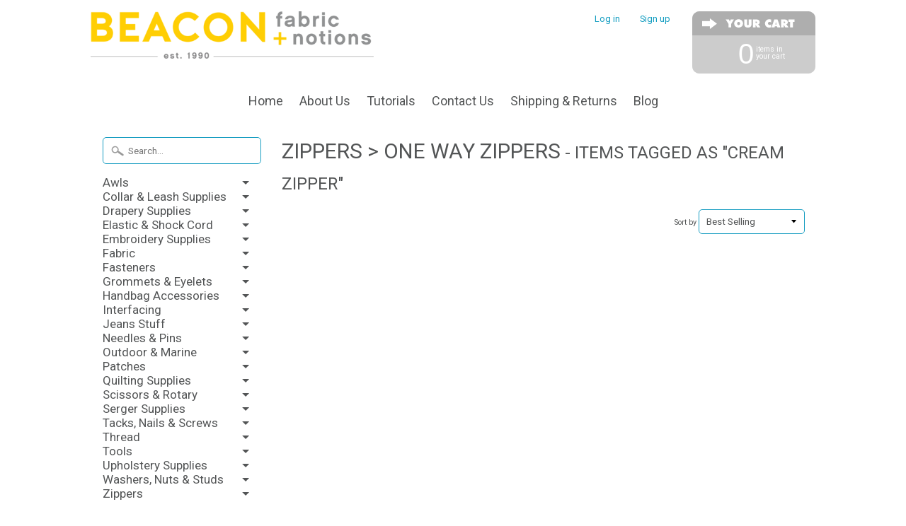

--- FILE ---
content_type: text/html; charset=utf-8
request_url: https://beaconfabric.com/collections/zippers-one-way-zippers/cream-zipper
body_size: 17046
content:
<!DOCTYPE html>
<!--[if IE 8]> <html class="no-js lt-ie9" lang="en" > <![endif]-->
<!--[if gt IE 8]><!--> <html class="no-js" lang="en" > <!--<![endif]-->
<head>
<meta name="p:domain_verify" content="c24238d4ce954b38b3fffd21160dff6f"/>


 <!-- SEO Manager 6.0.3 -->
<meta name='seomanager' content='6.0' />
<title>Zippers &gt; One Way Zippers</title>
<meta name='description' content='' /> 
<meta name="robots" content="index"> 
<meta name="robots" content="follow">
<meta name="google-site-verification" content="GRQt1Vekxx5kd6Ny0_ntDKfKhp6BhT-Ladx6OdnI5pQ" />


<!-- end: SEO Manager 6.0.3 -->


<meta name="google-site-verification" content="8yzthxkpGcelhSoDkzMFMIaD0uw7DcB9GIqIo5K-dWM" />
<meta charset="utf-8" />
<meta http-equiv="X-UA-Compatible" content="IE=edge" />  
<script>
document.documentElement.className = document.documentElement.className.replace("no-js","js");
this.top.location !== this.location && (this.top.location = this.location);
</script>  
<meta name="viewport" content="width=device-width, initial-scale=1.0">


  
  
  <link href="//fonts.googleapis.com/css?family=Roboto:400,700" rel="stylesheet" type="text/css" media="all" />


  

   
  
<link rel="shortcut icon" href="//beaconfabric.com/cdn/shop/t/7/assets/favicon.png?v=154893576989180068651491092423" />
<link rel="apple-touch-icon-precomposed" href="//beaconfabric.com/cdn/shop/t/7/assets/favicon-152.png?v=154842028736700409971491092424" />  




<link rel="canonical" href="https://beaconfabric.com/collections/zippers-one-way-zippers/cream-zipper" /> 


  <meta property="og:type" content="website">
  <meta property="og:title" content="Zippers &gt; One Way Zippers">
  
  <meta property="og:image" content="http://beaconfabric.com/cdn/shop/t/7/assets/logo.png?v=76760200375678741711491085046">
  <meta property="og:image:secure_url" content="https://beaconfabric.com/cdn/shop/t/7/assets/logo.png?v=76760200375678741711491085046">
  


  <meta property="og:url" content="https://beaconfabric.com/collections/zippers-one-way-zippers/cream-zipper">
  <meta property="og:site_name" content="Beacon Fabric &amp; Notions">







<link href="//beaconfabric.com/cdn/shop/t/7/assets/styles.scss.css?v=160868276944575591141674755354" rel="stylesheet" type="text/css" media="all" />  

<script type="text/javascript" src="//ajax.googleapis.com/ajax/libs/jquery/1.12.0/jquery.min.js"></script>

<script src="//beaconfabric.com/cdn/shop/t/7/assets/shop.js?v=39091679738656371221489818336" type="text/javascript"></script> 



<script src="//beaconfabric.com/cdn/shopifycloud/storefront/assets/themes_support/option_selection-b017cd28.js" type="text/javascript"></script>

<!--[if lt IE 9]>
<script src="//html5shim.googlecode.com/svn/trunk/html5.js"></script>
<![endif]-->  
  
<script>window.performance && window.performance.mark && window.performance.mark('shopify.content_for_header.start');</script><meta name="google-site-verification" content="GRQt1Vekxx5kd6Ny0_ntDKfKhp6BhT-Ladx6OdnI5pQ">
<meta id="shopify-digital-wallet" name="shopify-digital-wallet" content="/11618410/digital_wallets/dialog">
<meta name="shopify-checkout-api-token" content="df8c849a79e7ad8c01cdb6429d2f4c5b">
<link rel="alternate" type="application/atom+xml" title="Feed" href="/collections/zippers-one-way-zippers/cream-zipper.atom" />
<link rel="alternate" type="application/json+oembed" href="https://beaconfabric.com/collections/zippers-one-way-zippers/cream-zipper.oembed">
<script async="async" src="/checkouts/internal/preloads.js?locale=en-US"></script>
<link rel="preconnect" href="https://shop.app" crossorigin="anonymous">
<script async="async" src="https://shop.app/checkouts/internal/preloads.js?locale=en-US&shop_id=11618410" crossorigin="anonymous"></script>
<script id="apple-pay-shop-capabilities" type="application/json">{"shopId":11618410,"countryCode":"US","currencyCode":"USD","merchantCapabilities":["supports3DS"],"merchantId":"gid:\/\/shopify\/Shop\/11618410","merchantName":"Beacon Fabric \u0026 Notions","requiredBillingContactFields":["postalAddress","email"],"requiredShippingContactFields":["postalAddress","email"],"shippingType":"shipping","supportedNetworks":["visa","masterCard","amex","discover","elo","jcb"],"total":{"type":"pending","label":"Beacon Fabric \u0026 Notions","amount":"1.00"},"shopifyPaymentsEnabled":true,"supportsSubscriptions":true}</script>
<script id="shopify-features" type="application/json">{"accessToken":"df8c849a79e7ad8c01cdb6429d2f4c5b","betas":["rich-media-storefront-analytics"],"domain":"beaconfabric.com","predictiveSearch":true,"shopId":11618410,"locale":"en"}</script>
<script>var Shopify = Shopify || {};
Shopify.shop = "fizzy-pops.myshopify.com";
Shopify.locale = "en";
Shopify.currency = {"active":"USD","rate":"1.0"};
Shopify.country = "US";
Shopify.theme = {"name":"Sunrise","id":85844929,"schema_name":null,"schema_version":null,"theme_store_id":57,"role":"main"};
Shopify.theme.handle = "null";
Shopify.theme.style = {"id":null,"handle":null};
Shopify.cdnHost = "beaconfabric.com/cdn";
Shopify.routes = Shopify.routes || {};
Shopify.routes.root = "/";</script>
<script type="module">!function(o){(o.Shopify=o.Shopify||{}).modules=!0}(window);</script>
<script>!function(o){function n(){var o=[];function n(){o.push(Array.prototype.slice.apply(arguments))}return n.q=o,n}var t=o.Shopify=o.Shopify||{};t.loadFeatures=n(),t.autoloadFeatures=n()}(window);</script>
<script>
  window.ShopifyPay = window.ShopifyPay || {};
  window.ShopifyPay.apiHost = "shop.app\/pay";
  window.ShopifyPay.redirectState = null;
</script>
<script id="shop-js-analytics" type="application/json">{"pageType":"collection"}</script>
<script defer="defer" async type="module" src="//beaconfabric.com/cdn/shopifycloud/shop-js/modules/v2/client.init-shop-cart-sync_BT-GjEfc.en.esm.js"></script>
<script defer="defer" async type="module" src="//beaconfabric.com/cdn/shopifycloud/shop-js/modules/v2/chunk.common_D58fp_Oc.esm.js"></script>
<script defer="defer" async type="module" src="//beaconfabric.com/cdn/shopifycloud/shop-js/modules/v2/chunk.modal_xMitdFEc.esm.js"></script>
<script type="module">
  await import("//beaconfabric.com/cdn/shopifycloud/shop-js/modules/v2/client.init-shop-cart-sync_BT-GjEfc.en.esm.js");
await import("//beaconfabric.com/cdn/shopifycloud/shop-js/modules/v2/chunk.common_D58fp_Oc.esm.js");
await import("//beaconfabric.com/cdn/shopifycloud/shop-js/modules/v2/chunk.modal_xMitdFEc.esm.js");

  window.Shopify.SignInWithShop?.initShopCartSync?.({"fedCMEnabled":true,"windoidEnabled":true});

</script>
<script>
  window.Shopify = window.Shopify || {};
  if (!window.Shopify.featureAssets) window.Shopify.featureAssets = {};
  window.Shopify.featureAssets['shop-js'] = {"shop-cart-sync":["modules/v2/client.shop-cart-sync_DZOKe7Ll.en.esm.js","modules/v2/chunk.common_D58fp_Oc.esm.js","modules/v2/chunk.modal_xMitdFEc.esm.js"],"init-fed-cm":["modules/v2/client.init-fed-cm_B6oLuCjv.en.esm.js","modules/v2/chunk.common_D58fp_Oc.esm.js","modules/v2/chunk.modal_xMitdFEc.esm.js"],"shop-cash-offers":["modules/v2/client.shop-cash-offers_D2sdYoxE.en.esm.js","modules/v2/chunk.common_D58fp_Oc.esm.js","modules/v2/chunk.modal_xMitdFEc.esm.js"],"shop-login-button":["modules/v2/client.shop-login-button_QeVjl5Y3.en.esm.js","modules/v2/chunk.common_D58fp_Oc.esm.js","modules/v2/chunk.modal_xMitdFEc.esm.js"],"pay-button":["modules/v2/client.pay-button_DXTOsIq6.en.esm.js","modules/v2/chunk.common_D58fp_Oc.esm.js","modules/v2/chunk.modal_xMitdFEc.esm.js"],"shop-button":["modules/v2/client.shop-button_DQZHx9pm.en.esm.js","modules/v2/chunk.common_D58fp_Oc.esm.js","modules/v2/chunk.modal_xMitdFEc.esm.js"],"avatar":["modules/v2/client.avatar_BTnouDA3.en.esm.js"],"init-windoid":["modules/v2/client.init-windoid_CR1B-cfM.en.esm.js","modules/v2/chunk.common_D58fp_Oc.esm.js","modules/v2/chunk.modal_xMitdFEc.esm.js"],"init-shop-for-new-customer-accounts":["modules/v2/client.init-shop-for-new-customer-accounts_C_vY_xzh.en.esm.js","modules/v2/client.shop-login-button_QeVjl5Y3.en.esm.js","modules/v2/chunk.common_D58fp_Oc.esm.js","modules/v2/chunk.modal_xMitdFEc.esm.js"],"init-shop-email-lookup-coordinator":["modules/v2/client.init-shop-email-lookup-coordinator_BI7n9ZSv.en.esm.js","modules/v2/chunk.common_D58fp_Oc.esm.js","modules/v2/chunk.modal_xMitdFEc.esm.js"],"init-shop-cart-sync":["modules/v2/client.init-shop-cart-sync_BT-GjEfc.en.esm.js","modules/v2/chunk.common_D58fp_Oc.esm.js","modules/v2/chunk.modal_xMitdFEc.esm.js"],"shop-toast-manager":["modules/v2/client.shop-toast-manager_DiYdP3xc.en.esm.js","modules/v2/chunk.common_D58fp_Oc.esm.js","modules/v2/chunk.modal_xMitdFEc.esm.js"],"init-customer-accounts":["modules/v2/client.init-customer-accounts_D9ZNqS-Q.en.esm.js","modules/v2/client.shop-login-button_QeVjl5Y3.en.esm.js","modules/v2/chunk.common_D58fp_Oc.esm.js","modules/v2/chunk.modal_xMitdFEc.esm.js"],"init-customer-accounts-sign-up":["modules/v2/client.init-customer-accounts-sign-up_iGw4briv.en.esm.js","modules/v2/client.shop-login-button_QeVjl5Y3.en.esm.js","modules/v2/chunk.common_D58fp_Oc.esm.js","modules/v2/chunk.modal_xMitdFEc.esm.js"],"shop-follow-button":["modules/v2/client.shop-follow-button_CqMgW2wH.en.esm.js","modules/v2/chunk.common_D58fp_Oc.esm.js","modules/v2/chunk.modal_xMitdFEc.esm.js"],"checkout-modal":["modules/v2/client.checkout-modal_xHeaAweL.en.esm.js","modules/v2/chunk.common_D58fp_Oc.esm.js","modules/v2/chunk.modal_xMitdFEc.esm.js"],"shop-login":["modules/v2/client.shop-login_D91U-Q7h.en.esm.js","modules/v2/chunk.common_D58fp_Oc.esm.js","modules/v2/chunk.modal_xMitdFEc.esm.js"],"lead-capture":["modules/v2/client.lead-capture_BJmE1dJe.en.esm.js","modules/v2/chunk.common_D58fp_Oc.esm.js","modules/v2/chunk.modal_xMitdFEc.esm.js"],"payment-terms":["modules/v2/client.payment-terms_Ci9AEqFq.en.esm.js","modules/v2/chunk.common_D58fp_Oc.esm.js","modules/v2/chunk.modal_xMitdFEc.esm.js"]};
</script>
<script>(function() {
  var isLoaded = false;
  function asyncLoad() {
    if (isLoaded) return;
    isLoaded = true;
    var urls = ["https:\/\/embed.tawk.to\/widget-script\/5967e55d6edc1c10b0345e56\/default.js?shop=fizzy-pops.myshopify.com","https:\/\/cks3.amplifiedcdn.com\/ckjs.production.min.js?unique_id=fizzy-pops.myshopify.com\u0026shop=fizzy-pops.myshopify.com","https:\/\/ccjs.amplifiedcdn.com\/ccjs.umd.js?unique_id=fizzy-pops.myshopify.com\u0026shop=fizzy-pops.myshopify.com"];
    for (var i = 0; i < urls.length; i++) {
      var s = document.createElement('script');
      s.type = 'text/javascript';
      s.async = true;
      s.src = urls[i];
      var x = document.getElementsByTagName('script')[0];
      x.parentNode.insertBefore(s, x);
    }
  };
  if(window.attachEvent) {
    window.attachEvent('onload', asyncLoad);
  } else {
    window.addEventListener('load', asyncLoad, false);
  }
})();</script>
<script id="__st">var __st={"a":11618410,"offset":-25200,"reqid":"5e8518f6-7aeb-4e0b-8cae-7f8fa48aa012-1769284594","pageurl":"beaconfabric.com\/collections\/zippers-one-way-zippers\/cream-zipper","u":"c2588e1e9c7f","p":"collection","rtyp":"collection","rid":419162061};</script>
<script>window.ShopifyPaypalV4VisibilityTracking = true;</script>
<script id="captcha-bootstrap">!function(){'use strict';const t='contact',e='account',n='new_comment',o=[[t,t],['blogs',n],['comments',n],[t,'customer']],c=[[e,'customer_login'],[e,'guest_login'],[e,'recover_customer_password'],[e,'create_customer']],r=t=>t.map((([t,e])=>`form[action*='/${t}']:not([data-nocaptcha='true']) input[name='form_type'][value='${e}']`)).join(','),a=t=>()=>t?[...document.querySelectorAll(t)].map((t=>t.form)):[];function s(){const t=[...o],e=r(t);return a(e)}const i='password',u='form_key',d=['recaptcha-v3-token','g-recaptcha-response','h-captcha-response',i],f=()=>{try{return window.sessionStorage}catch{return}},m='__shopify_v',_=t=>t.elements[u];function p(t,e,n=!1){try{const o=window.sessionStorage,c=JSON.parse(o.getItem(e)),{data:r}=function(t){const{data:e,action:n}=t;return t[m]||n?{data:e,action:n}:{data:t,action:n}}(c);for(const[e,n]of Object.entries(r))t.elements[e]&&(t.elements[e].value=n);n&&o.removeItem(e)}catch(o){console.error('form repopulation failed',{error:o})}}const l='form_type',E='cptcha';function T(t){t.dataset[E]=!0}const w=window,h=w.document,L='Shopify',v='ce_forms',y='captcha';let A=!1;((t,e)=>{const n=(g='f06e6c50-85a8-45c8-87d0-21a2b65856fe',I='https://cdn.shopify.com/shopifycloud/storefront-forms-hcaptcha/ce_storefront_forms_captcha_hcaptcha.v1.5.2.iife.js',D={infoText:'Protected by hCaptcha',privacyText:'Privacy',termsText:'Terms'},(t,e,n)=>{const o=w[L][v],c=o.bindForm;if(c)return c(t,g,e,D).then(n);var r;o.q.push([[t,g,e,D],n]),r=I,A||(h.body.append(Object.assign(h.createElement('script'),{id:'captcha-provider',async:!0,src:r})),A=!0)});var g,I,D;w[L]=w[L]||{},w[L][v]=w[L][v]||{},w[L][v].q=[],w[L][y]=w[L][y]||{},w[L][y].protect=function(t,e){n(t,void 0,e),T(t)},Object.freeze(w[L][y]),function(t,e,n,w,h,L){const[v,y,A,g]=function(t,e,n){const i=e?o:[],u=t?c:[],d=[...i,...u],f=r(d),m=r(i),_=r(d.filter((([t,e])=>n.includes(e))));return[a(f),a(m),a(_),s()]}(w,h,L),I=t=>{const e=t.target;return e instanceof HTMLFormElement?e:e&&e.form},D=t=>v().includes(t);t.addEventListener('submit',(t=>{const e=I(t);if(!e)return;const n=D(e)&&!e.dataset.hcaptchaBound&&!e.dataset.recaptchaBound,o=_(e),c=g().includes(e)&&(!o||!o.value);(n||c)&&t.preventDefault(),c&&!n&&(function(t){try{if(!f())return;!function(t){const e=f();if(!e)return;const n=_(t);if(!n)return;const o=n.value;o&&e.removeItem(o)}(t);const e=Array.from(Array(32),(()=>Math.random().toString(36)[2])).join('');!function(t,e){_(t)||t.append(Object.assign(document.createElement('input'),{type:'hidden',name:u})),t.elements[u].value=e}(t,e),function(t,e){const n=f();if(!n)return;const o=[...t.querySelectorAll(`input[type='${i}']`)].map((({name:t})=>t)),c=[...d,...o],r={};for(const[a,s]of new FormData(t).entries())c.includes(a)||(r[a]=s);n.setItem(e,JSON.stringify({[m]:1,action:t.action,data:r}))}(t,e)}catch(e){console.error('failed to persist form',e)}}(e),e.submit())}));const S=(t,e)=>{t&&!t.dataset[E]&&(n(t,e.some((e=>e===t))),T(t))};for(const o of['focusin','change'])t.addEventListener(o,(t=>{const e=I(t);D(e)&&S(e,y())}));const B=e.get('form_key'),M=e.get(l),P=B&&M;t.addEventListener('DOMContentLoaded',(()=>{const t=y();if(P)for(const e of t)e.elements[l].value===M&&p(e,B);[...new Set([...A(),...v().filter((t=>'true'===t.dataset.shopifyCaptcha))])].forEach((e=>S(e,t)))}))}(h,new URLSearchParams(w.location.search),n,t,e,['guest_login'])})(!0,!0)}();</script>
<script integrity="sha256-4kQ18oKyAcykRKYeNunJcIwy7WH5gtpwJnB7kiuLZ1E=" data-source-attribution="shopify.loadfeatures" defer="defer" src="//beaconfabric.com/cdn/shopifycloud/storefront/assets/storefront/load_feature-a0a9edcb.js" crossorigin="anonymous"></script>
<script crossorigin="anonymous" defer="defer" src="//beaconfabric.com/cdn/shopifycloud/storefront/assets/shopify_pay/storefront-65b4c6d7.js?v=20250812"></script>
<script data-source-attribution="shopify.dynamic_checkout.dynamic.init">var Shopify=Shopify||{};Shopify.PaymentButton=Shopify.PaymentButton||{isStorefrontPortableWallets:!0,init:function(){window.Shopify.PaymentButton.init=function(){};var t=document.createElement("script");t.src="https://beaconfabric.com/cdn/shopifycloud/portable-wallets/latest/portable-wallets.en.js",t.type="module",document.head.appendChild(t)}};
</script>
<script data-source-attribution="shopify.dynamic_checkout.buyer_consent">
  function portableWalletsHideBuyerConsent(e){var t=document.getElementById("shopify-buyer-consent"),n=document.getElementById("shopify-subscription-policy-button");t&&n&&(t.classList.add("hidden"),t.setAttribute("aria-hidden","true"),n.removeEventListener("click",e))}function portableWalletsShowBuyerConsent(e){var t=document.getElementById("shopify-buyer-consent"),n=document.getElementById("shopify-subscription-policy-button");t&&n&&(t.classList.remove("hidden"),t.removeAttribute("aria-hidden"),n.addEventListener("click",e))}window.Shopify?.PaymentButton&&(window.Shopify.PaymentButton.hideBuyerConsent=portableWalletsHideBuyerConsent,window.Shopify.PaymentButton.showBuyerConsent=portableWalletsShowBuyerConsent);
</script>
<script data-source-attribution="shopify.dynamic_checkout.cart.bootstrap">document.addEventListener("DOMContentLoaded",(function(){function t(){return document.querySelector("shopify-accelerated-checkout-cart, shopify-accelerated-checkout")}if(t())Shopify.PaymentButton.init();else{new MutationObserver((function(e,n){t()&&(Shopify.PaymentButton.init(),n.disconnect())})).observe(document.body,{childList:!0,subtree:!0})}}));
</script>
<link id="shopify-accelerated-checkout-styles" rel="stylesheet" media="screen" href="https://beaconfabric.com/cdn/shopifycloud/portable-wallets/latest/accelerated-checkout-backwards-compat.css" crossorigin="anonymous">
<style id="shopify-accelerated-checkout-cart">
        #shopify-buyer-consent {
  margin-top: 1em;
  display: inline-block;
  width: 100%;
}

#shopify-buyer-consent.hidden {
  display: none;
}

#shopify-subscription-policy-button {
  background: none;
  border: none;
  padding: 0;
  text-decoration: underline;
  font-size: inherit;
  cursor: pointer;
}

#shopify-subscription-policy-button::before {
  box-shadow: none;
}

      </style>

<script>window.performance && window.performance.mark && window.performance.mark('shopify.content_for_header.end');</script>
  
  <script>
                    var baconMenu = { force_load_jquery: 
                      false}; 
                    baconMenu.menus = [{"handle":"adhesives-10222","sort_order_type":"manual","options":{"max_collections":99999,"max_products":99999,"link_color":"#333","offset":0,"mobile_width":500,"border_color":"#ccc","highlight_color":"#333","background_color":"white","font_size":"1em","animation":"slide","z_index":300,"disable_at_width":0,"layout":"left-to-right","mobile_text_align":"left","padding":30,"vertical_align":"middle","trigger_event":"hover","hover_delay":200,"image_size":80,"show_more_sub_items":true,"more_sub_items_wording":"All","spacing":"normal","image_quality":"large","split_columns":0,"float_columns":false,"sub_item_padding":"normal","top_level_columns":"auto","horizontal_offset":0},"sub_items":{"max_children":0,"items":[]}},{"handle":"tools--9535","sort_order_type":"manual","options":{"max_collections":99999,"max_products":99999,"link_color":"#333","offset":0,"mobile_width":500,"border_color":"#ccc","highlight_color":"#333","background_color":"white","font_size":"1em","animation":"slide","z_index":300,"disable_at_width":0,"layout":"left-to-right","mobile_text_align":"left","padding":30,"vertical_align":"middle","trigger_event":"hover","hover_delay":200,"image_size":80,"show_more_sub_items":true,"more_sub_items_wording":"All","spacing":"normal","image_quality":"large","split_columns":0,"float_columns":false,"sub_item_padding":"normal","top_level_columns":"auto","horizontal_offset":0},"sub_items":{"max_children":0,"items":[]}},{"handle":"upholstery-supplies-8504","sort_order_type":"manual","options":{"max_collections":99999,"max_products":99999,"link_color":"#333","offset":0,"mobile_width":500,"border_color":"#ccc","highlight_color":"#333","background_color":"white","font_size":"1em","animation":"slide","z_index":300,"disable_at_width":0,"layout":"left-to-right","mobile_text_align":"left","padding":30,"vertical_align":"middle","trigger_event":"hover","hover_delay":200,"image_size":80,"show_more_sub_items":true,"more_sub_items_wording":"All","spacing":"normal","image_quality":"large","split_columns":0,"float_columns":false,"sub_item_padding":"normal","top_level_columns":"auto","horizontal_offset":0},"sub_items":{"max_children":0,"items":[]}},{"handle":"drapery-supplies-8503","sort_order_type":"manual","options":{"max_collections":99999,"max_products":99999,"link_color":"#333","offset":0,"mobile_width":500,"border_color":"#ccc","highlight_color":"#333","background_color":"white","font_size":"1em","animation":"slide","z_index":300,"disable_at_width":0,"layout":"left-to-right","mobile_text_align":"left","padding":30,"vertical_align":"middle","trigger_event":"hover","hover_delay":200,"image_size":80,"show_more_sub_items":true,"more_sub_items_wording":"All","spacing":"normal","image_quality":"large","split_columns":0,"float_columns":false,"sub_item_padding":"normal","top_level_columns":"auto","horizontal_offset":0},"sub_items":{"max_children":0,"items":[]}},{"handle":"notions-8121","sort_order_type":"manual","options":{"max_collections":99999,"max_products":99999,"link_color":"#333","offset":0,"mobile_width":1800,"border_color":"#ccc","highlight_color":"#333","background_color":"white","font_size":"1em","animation":"slide","z_index":300,"disable_at_width":0,"layout":"left-to-right","mobile_text_align":"left","padding":30,"vertical_align":"middle","trigger_event":"hover","hover_delay":200,"image_size":80,"show_more_sub_items":false,"more_sub_items_wording":"All","spacing":"normal","image_quality":"large","split_columns":0,"float_columns":false,"sub_item_padding":"normal","top_level_columns":"auto","horizontal_offset":0},"sub_items":{"max_children":0,"items":[]}},{"handle":"thread-8120","sort_order_type":"manual","options":{"max_collections":99999,"max_products":99999,"link_color":"#333","offset":0,"mobile_width":1800,"border_color":"#ccc","highlight_color":"#333","background_color":"white","font_size":"1em","animation":"slide","z_index":300,"disable_at_width":0,"layout":"left-to-right","mobile_text_align":"left","padding":30,"vertical_align":"middle","trigger_event":"hover","hover_delay":200,"image_size":80,"show_more_sub_items":false,"more_sub_items_wording":"All","spacing":"normal","image_quality":"large","split_columns":0,"float_columns":false,"sub_item_padding":"normal","top_level_columns":"auto","horizontal_offset":0},"sub_items":{"max_children":0,"items":[]}},{"handle":"zippers-8119","sort_order_type":"manual","options":{"max_collections":99999,"max_products":99999,"link_color":"#333","offset":0,"mobile_width":1800,"border_color":"#ccc","highlight_color":"#333","background_color":"white","font_size":"1em","animation":"slide","z_index":300,"disable_at_width":0,"layout":"left-to-right","mobile_text_align":"left","padding":30,"vertical_align":"middle","trigger_event":"hover","hover_delay":200,"image_size":80,"show_more_sub_items":false,"more_sub_items_wording":"All","spacing":"normal","image_quality":"large","split_columns":0,"float_columns":false,"sub_item_padding":"normal","top_level_columns":"auto","horizontal_offset":0},"sub_items":{"max_children":0,"items":[]}},{"handle":"home-6147","sort_order_type":"manual","options":{"max_collections":99999,"max_products":99999,"link_color":"#333","offset":0,"mobile_width":1800,"border_color":"#ccc","highlight_color":"#333","background_color":"white","font_size":"1em","animation":"slide","z_index":300,"disable_at_width":0,"layout":"left-to-right","mobile_text_align":"left","padding":30,"vertical_align":"middle","trigger_event":"hover","hover_delay":200,"image_size":80,"show_more_sub_items":false,"more_sub_items_wording":"All","spacing":"normal","image_quality":"large","split_columns":0,"float_columns":false,"sub_item_padding":"normal","top_level_columns":"auto","horizontal_offset":0},"sub_items":{"max_children":0,"items":[]}},{"handle":"fabrics-6212","sort_order_type":"manual","options":{"max_collections":99999,"max_products":99999,"link_color":"#333","offset":0,"mobile_width":1800,"border_color":"#ccc","highlight_color":"#333","background_color":"white","font_size":"1em","animation":"slide","z_index":300,"disable_at_width":0,"layout":"left-to-right","mobile_text_align":"left","padding":30,"vertical_align":"middle","trigger_event":"hover","hover_delay":200,"image_size":80,"show_more_sub_items":false,"more_sub_items_wording":"All","spacing":"normal","image_quality":"large","split_columns":0,"float_columns":false,"sub_item_padding":"normal","top_level_columns":"auto","horizontal_offset":0},"sub_items":{"max_children":0,"items":[]}},{"handle":"buttons-6927","sort_order_type":"manual","options":{"max_collections":99999,"max_products":99999,"link_color":"#333","offset":0,"mobile_width":1800,"border_color":"#ccc","highlight_color":"#333","background_color":"white","font_size":"1em","animation":"slide","z_index":300,"disable_at_width":0,"layout":"left-to-right","mobile_text_align":"left","padding":30,"vertical_align":"middle","trigger_event":"hover","hover_delay":200,"image_size":80,"show_more_sub_items":false,"more_sub_items_wording":"All","spacing":"normal","image_quality":"large","split_columns":0,"float_columns":false,"sub_item_padding":"normal","top_level_columns":"auto","horizontal_offset":0},"sub_items":{"max_children":0,"items":[]}},{"handle":"books-6928","sort_order_type":"manual","options":{"max_collections":99999,"max_products":99999,"link_color":"#333","offset":0,"mobile_width":1800,"border_color":"#ccc","highlight_color":"#333","background_color":"white","font_size":"1em","animation":"slide","z_index":300,"disable_at_width":0,"layout":"left-to-right","mobile_text_align":"left","padding":30,"vertical_align":"middle","trigger_event":"hover","hover_delay":200,"image_size":80,"show_more_sub_items":false,"more_sub_items_wording":"All","spacing":"normal","image_quality":"large","split_columns":0,"float_columns":false,"sub_item_padding":"normal","top_level_columns":"auto","horizontal_offset":0},"sub_items":{"max_children":0,"items":[]}}];
                    </script><script src='//baconmenu.herokuapp.com/assets/bacon-50a6a9f4c7fa14a6669b58ab3cb4732d.js' async></script><link rel='stylesheet' href='//baconmenu.herokuapp.com/assets/menu/bacon-b495f3775e0624d16d1379bd41638956.css'><style>#bacon-highway.bacon-menu.bacon-highway-menu {

}

#bacon-highway.bacon-menu.bacon-highway-menu.bacon-mobile {
  display: block !important;
}

#bacon-highway.bacon-menu.bacon-highway-menu.bacon-mobile .bacon-highway-mobile.active {
  background: #d3c35d !important;
  text-transform: uppercase !important;
  font-weight: normal;
}

#bacon-highway.bacon-menu.bacon-highway-menu.bacon-mobile .bacon-highway-mobile:hover {
  background: #709899 !important;
}

#side-menu a.newfont {
  background: none !important;
  margin: 0; 
  padding: 0 !important; 
  line-height: 1.2; 
  border-radius: 0 !important;
  cursor: pointer;
  background-color: 0 !important; 
  background-image: -webkit-gradient(linear, left top, left bottom, from(#709899), to(#709899)); 
  background-image: none !important;
}</style>
  

























<!-- BeginConsistentCartAddon -->  <script>    Shopify.customer_logged_in = false ;  Shopify.customer_email = "" ;  Shopify.log_uuids = true;    </script>  <!-- EndConsistentCartAddon -->
<link href="https://monorail-edge.shopifysvc.com" rel="dns-prefetch">
<script>(function(){if ("sendBeacon" in navigator && "performance" in window) {try {var session_token_from_headers = performance.getEntriesByType('navigation')[0].serverTiming.find(x => x.name == '_s').description;} catch {var session_token_from_headers = undefined;}var session_cookie_matches = document.cookie.match(/_shopify_s=([^;]*)/);var session_token_from_cookie = session_cookie_matches && session_cookie_matches.length === 2 ? session_cookie_matches[1] : "";var session_token = session_token_from_headers || session_token_from_cookie || "";function handle_abandonment_event(e) {var entries = performance.getEntries().filter(function(entry) {return /monorail-edge.shopifysvc.com/.test(entry.name);});if (!window.abandonment_tracked && entries.length === 0) {window.abandonment_tracked = true;var currentMs = Date.now();var navigation_start = performance.timing.navigationStart;var payload = {shop_id: 11618410,url: window.location.href,navigation_start,duration: currentMs - navigation_start,session_token,page_type: "collection"};window.navigator.sendBeacon("https://monorail-edge.shopifysvc.com/v1/produce", JSON.stringify({schema_id: "online_store_buyer_site_abandonment/1.1",payload: payload,metadata: {event_created_at_ms: currentMs,event_sent_at_ms: currentMs}}));}}window.addEventListener('pagehide', handle_abandonment_event);}}());</script>
<script id="web-pixels-manager-setup">(function e(e,d,r,n,o){if(void 0===o&&(o={}),!Boolean(null===(a=null===(i=window.Shopify)||void 0===i?void 0:i.analytics)||void 0===a?void 0:a.replayQueue)){var i,a;window.Shopify=window.Shopify||{};var t=window.Shopify;t.analytics=t.analytics||{};var s=t.analytics;s.replayQueue=[],s.publish=function(e,d,r){return s.replayQueue.push([e,d,r]),!0};try{self.performance.mark("wpm:start")}catch(e){}var l=function(){var e={modern:/Edge?\/(1{2}[4-9]|1[2-9]\d|[2-9]\d{2}|\d{4,})\.\d+(\.\d+|)|Firefox\/(1{2}[4-9]|1[2-9]\d|[2-9]\d{2}|\d{4,})\.\d+(\.\d+|)|Chrom(ium|e)\/(9{2}|\d{3,})\.\d+(\.\d+|)|(Maci|X1{2}).+ Version\/(15\.\d+|(1[6-9]|[2-9]\d|\d{3,})\.\d+)([,.]\d+|)( \(\w+\)|)( Mobile\/\w+|) Safari\/|Chrome.+OPR\/(9{2}|\d{3,})\.\d+\.\d+|(CPU[ +]OS|iPhone[ +]OS|CPU[ +]iPhone|CPU IPhone OS|CPU iPad OS)[ +]+(15[._]\d+|(1[6-9]|[2-9]\d|\d{3,})[._]\d+)([._]\d+|)|Android:?[ /-](13[3-9]|1[4-9]\d|[2-9]\d{2}|\d{4,})(\.\d+|)(\.\d+|)|Android.+Firefox\/(13[5-9]|1[4-9]\d|[2-9]\d{2}|\d{4,})\.\d+(\.\d+|)|Android.+Chrom(ium|e)\/(13[3-9]|1[4-9]\d|[2-9]\d{2}|\d{4,})\.\d+(\.\d+|)|SamsungBrowser\/([2-9]\d|\d{3,})\.\d+/,legacy:/Edge?\/(1[6-9]|[2-9]\d|\d{3,})\.\d+(\.\d+|)|Firefox\/(5[4-9]|[6-9]\d|\d{3,})\.\d+(\.\d+|)|Chrom(ium|e)\/(5[1-9]|[6-9]\d|\d{3,})\.\d+(\.\d+|)([\d.]+$|.*Safari\/(?![\d.]+ Edge\/[\d.]+$))|(Maci|X1{2}).+ Version\/(10\.\d+|(1[1-9]|[2-9]\d|\d{3,})\.\d+)([,.]\d+|)( \(\w+\)|)( Mobile\/\w+|) Safari\/|Chrome.+OPR\/(3[89]|[4-9]\d|\d{3,})\.\d+\.\d+|(CPU[ +]OS|iPhone[ +]OS|CPU[ +]iPhone|CPU IPhone OS|CPU iPad OS)[ +]+(10[._]\d+|(1[1-9]|[2-9]\d|\d{3,})[._]\d+)([._]\d+|)|Android:?[ /-](13[3-9]|1[4-9]\d|[2-9]\d{2}|\d{4,})(\.\d+|)(\.\d+|)|Mobile Safari.+OPR\/([89]\d|\d{3,})\.\d+\.\d+|Android.+Firefox\/(13[5-9]|1[4-9]\d|[2-9]\d{2}|\d{4,})\.\d+(\.\d+|)|Android.+Chrom(ium|e)\/(13[3-9]|1[4-9]\d|[2-9]\d{2}|\d{4,})\.\d+(\.\d+|)|Android.+(UC? ?Browser|UCWEB|U3)[ /]?(15\.([5-9]|\d{2,})|(1[6-9]|[2-9]\d|\d{3,})\.\d+)\.\d+|SamsungBrowser\/(5\.\d+|([6-9]|\d{2,})\.\d+)|Android.+MQ{2}Browser\/(14(\.(9|\d{2,})|)|(1[5-9]|[2-9]\d|\d{3,})(\.\d+|))(\.\d+|)|K[Aa][Ii]OS\/(3\.\d+|([4-9]|\d{2,})\.\d+)(\.\d+|)/},d=e.modern,r=e.legacy,n=navigator.userAgent;return n.match(d)?"modern":n.match(r)?"legacy":"unknown"}(),u="modern"===l?"modern":"legacy",c=(null!=n?n:{modern:"",legacy:""})[u],f=function(e){return[e.baseUrl,"/wpm","/b",e.hashVersion,"modern"===e.buildTarget?"m":"l",".js"].join("")}({baseUrl:d,hashVersion:r,buildTarget:u}),m=function(e){var d=e.version,r=e.bundleTarget,n=e.surface,o=e.pageUrl,i=e.monorailEndpoint;return{emit:function(e){var a=e.status,t=e.errorMsg,s=(new Date).getTime(),l=JSON.stringify({metadata:{event_sent_at_ms:s},events:[{schema_id:"web_pixels_manager_load/3.1",payload:{version:d,bundle_target:r,page_url:o,status:a,surface:n,error_msg:t},metadata:{event_created_at_ms:s}}]});if(!i)return console&&console.warn&&console.warn("[Web Pixels Manager] No Monorail endpoint provided, skipping logging."),!1;try{return self.navigator.sendBeacon.bind(self.navigator)(i,l)}catch(e){}var u=new XMLHttpRequest;try{return u.open("POST",i,!0),u.setRequestHeader("Content-Type","text/plain"),u.send(l),!0}catch(e){return console&&console.warn&&console.warn("[Web Pixels Manager] Got an unhandled error while logging to Monorail."),!1}}}}({version:r,bundleTarget:l,surface:e.surface,pageUrl:self.location.href,monorailEndpoint:e.monorailEndpoint});try{o.browserTarget=l,function(e){var d=e.src,r=e.async,n=void 0===r||r,o=e.onload,i=e.onerror,a=e.sri,t=e.scriptDataAttributes,s=void 0===t?{}:t,l=document.createElement("script"),u=document.querySelector("head"),c=document.querySelector("body");if(l.async=n,l.src=d,a&&(l.integrity=a,l.crossOrigin="anonymous"),s)for(var f in s)if(Object.prototype.hasOwnProperty.call(s,f))try{l.dataset[f]=s[f]}catch(e){}if(o&&l.addEventListener("load",o),i&&l.addEventListener("error",i),u)u.appendChild(l);else{if(!c)throw new Error("Did not find a head or body element to append the script");c.appendChild(l)}}({src:f,async:!0,onload:function(){if(!function(){var e,d;return Boolean(null===(d=null===(e=window.Shopify)||void 0===e?void 0:e.analytics)||void 0===d?void 0:d.initialized)}()){var d=window.webPixelsManager.init(e)||void 0;if(d){var r=window.Shopify.analytics;r.replayQueue.forEach((function(e){var r=e[0],n=e[1],o=e[2];d.publishCustomEvent(r,n,o)})),r.replayQueue=[],r.publish=d.publishCustomEvent,r.visitor=d.visitor,r.initialized=!0}}},onerror:function(){return m.emit({status:"failed",errorMsg:"".concat(f," has failed to load")})},sri:function(e){var d=/^sha384-[A-Za-z0-9+/=]+$/;return"string"==typeof e&&d.test(e)}(c)?c:"",scriptDataAttributes:o}),m.emit({status:"loading"})}catch(e){m.emit({status:"failed",errorMsg:(null==e?void 0:e.message)||"Unknown error"})}}})({shopId: 11618410,storefrontBaseUrl: "https://beaconfabric.com",extensionsBaseUrl: "https://extensions.shopifycdn.com/cdn/shopifycloud/web-pixels-manager",monorailEndpoint: "https://monorail-edge.shopifysvc.com/unstable/produce_batch",surface: "storefront-renderer",enabledBetaFlags: ["2dca8a86"],webPixelsConfigList: [{"id":"899547425","configuration":"{\"config\":\"{\\\"pixel_id\\\":\\\"GT-NC6VJFL\\\",\\\"target_country\\\":\\\"US\\\",\\\"gtag_events\\\":[{\\\"type\\\":\\\"purchase\\\",\\\"action_label\\\":\\\"MC-72FX5KQMV4\\\"},{\\\"type\\\":\\\"page_view\\\",\\\"action_label\\\":\\\"MC-72FX5KQMV4\\\"},{\\\"type\\\":\\\"view_item\\\",\\\"action_label\\\":\\\"MC-72FX5KQMV4\\\"}],\\\"enable_monitoring_mode\\\":false}\"}","eventPayloadVersion":"v1","runtimeContext":"OPEN","scriptVersion":"b2a88bafab3e21179ed38636efcd8a93","type":"APP","apiClientId":1780363,"privacyPurposes":[],"dataSharingAdjustments":{"protectedCustomerApprovalScopes":["read_customer_address","read_customer_email","read_customer_name","read_customer_personal_data","read_customer_phone"]}},{"id":"141361441","eventPayloadVersion":"v1","runtimeContext":"LAX","scriptVersion":"1","type":"CUSTOM","privacyPurposes":["ANALYTICS"],"name":"Google Analytics tag (migrated)"},{"id":"shopify-app-pixel","configuration":"{}","eventPayloadVersion":"v1","runtimeContext":"STRICT","scriptVersion":"0450","apiClientId":"shopify-pixel","type":"APP","privacyPurposes":["ANALYTICS","MARKETING"]},{"id":"shopify-custom-pixel","eventPayloadVersion":"v1","runtimeContext":"LAX","scriptVersion":"0450","apiClientId":"shopify-pixel","type":"CUSTOM","privacyPurposes":["ANALYTICS","MARKETING"]}],isMerchantRequest: false,initData: {"shop":{"name":"Beacon Fabric \u0026 Notions","paymentSettings":{"currencyCode":"USD"},"myshopifyDomain":"fizzy-pops.myshopify.com","countryCode":"US","storefrontUrl":"https:\/\/beaconfabric.com"},"customer":null,"cart":null,"checkout":null,"productVariants":[],"purchasingCompany":null},},"https://beaconfabric.com/cdn","fcfee988w5aeb613cpc8e4bc33m6693e112",{"modern":"","legacy":""},{"shopId":"11618410","storefrontBaseUrl":"https:\/\/beaconfabric.com","extensionBaseUrl":"https:\/\/extensions.shopifycdn.com\/cdn\/shopifycloud\/web-pixels-manager","surface":"storefront-renderer","enabledBetaFlags":"[\"2dca8a86\"]","isMerchantRequest":"false","hashVersion":"fcfee988w5aeb613cpc8e4bc33m6693e112","publish":"custom","events":"[[\"page_viewed\",{}],[\"collection_viewed\",{\"collection\":{\"id\":\"419162061\",\"title\":\"Zippers \u003e One Way Zippers\",\"productVariants\":[]}}]]"});</script><script>
  window.ShopifyAnalytics = window.ShopifyAnalytics || {};
  window.ShopifyAnalytics.meta = window.ShopifyAnalytics.meta || {};
  window.ShopifyAnalytics.meta.currency = 'USD';
  var meta = {"products":[],"page":{"pageType":"collection","resourceType":"collection","resourceId":419162061,"requestId":"5e8518f6-7aeb-4e0b-8cae-7f8fa48aa012-1769284594"}};
  for (var attr in meta) {
    window.ShopifyAnalytics.meta[attr] = meta[attr];
  }
</script>
<script class="analytics">
  (function () {
    var customDocumentWrite = function(content) {
      var jquery = null;

      if (window.jQuery) {
        jquery = window.jQuery;
      } else if (window.Checkout && window.Checkout.$) {
        jquery = window.Checkout.$;
      }

      if (jquery) {
        jquery('body').append(content);
      }
    };

    var hasLoggedConversion = function(token) {
      if (token) {
        return document.cookie.indexOf('loggedConversion=' + token) !== -1;
      }
      return false;
    }

    var setCookieIfConversion = function(token) {
      if (token) {
        var twoMonthsFromNow = new Date(Date.now());
        twoMonthsFromNow.setMonth(twoMonthsFromNow.getMonth() + 2);

        document.cookie = 'loggedConversion=' + token + '; expires=' + twoMonthsFromNow;
      }
    }

    var trekkie = window.ShopifyAnalytics.lib = window.trekkie = window.trekkie || [];
    if (trekkie.integrations) {
      return;
    }
    trekkie.methods = [
      'identify',
      'page',
      'ready',
      'track',
      'trackForm',
      'trackLink'
    ];
    trekkie.factory = function(method) {
      return function() {
        var args = Array.prototype.slice.call(arguments);
        args.unshift(method);
        trekkie.push(args);
        return trekkie;
      };
    };
    for (var i = 0; i < trekkie.methods.length; i++) {
      var key = trekkie.methods[i];
      trekkie[key] = trekkie.factory(key);
    }
    trekkie.load = function(config) {
      trekkie.config = config || {};
      trekkie.config.initialDocumentCookie = document.cookie;
      var first = document.getElementsByTagName('script')[0];
      var script = document.createElement('script');
      script.type = 'text/javascript';
      script.onerror = function(e) {
        var scriptFallback = document.createElement('script');
        scriptFallback.type = 'text/javascript';
        scriptFallback.onerror = function(error) {
                var Monorail = {
      produce: function produce(monorailDomain, schemaId, payload) {
        var currentMs = new Date().getTime();
        var event = {
          schema_id: schemaId,
          payload: payload,
          metadata: {
            event_created_at_ms: currentMs,
            event_sent_at_ms: currentMs
          }
        };
        return Monorail.sendRequest("https://" + monorailDomain + "/v1/produce", JSON.stringify(event));
      },
      sendRequest: function sendRequest(endpointUrl, payload) {
        // Try the sendBeacon API
        if (window && window.navigator && typeof window.navigator.sendBeacon === 'function' && typeof window.Blob === 'function' && !Monorail.isIos12()) {
          var blobData = new window.Blob([payload], {
            type: 'text/plain'
          });

          if (window.navigator.sendBeacon(endpointUrl, blobData)) {
            return true;
          } // sendBeacon was not successful

        } // XHR beacon

        var xhr = new XMLHttpRequest();

        try {
          xhr.open('POST', endpointUrl);
          xhr.setRequestHeader('Content-Type', 'text/plain');
          xhr.send(payload);
        } catch (e) {
          console.log(e);
        }

        return false;
      },
      isIos12: function isIos12() {
        return window.navigator.userAgent.lastIndexOf('iPhone; CPU iPhone OS 12_') !== -1 || window.navigator.userAgent.lastIndexOf('iPad; CPU OS 12_') !== -1;
      }
    };
    Monorail.produce('monorail-edge.shopifysvc.com',
      'trekkie_storefront_load_errors/1.1',
      {shop_id: 11618410,
      theme_id: 85844929,
      app_name: "storefront",
      context_url: window.location.href,
      source_url: "//beaconfabric.com/cdn/s/trekkie.storefront.8d95595f799fbf7e1d32231b9a28fd43b70c67d3.min.js"});

        };
        scriptFallback.async = true;
        scriptFallback.src = '//beaconfabric.com/cdn/s/trekkie.storefront.8d95595f799fbf7e1d32231b9a28fd43b70c67d3.min.js';
        first.parentNode.insertBefore(scriptFallback, first);
      };
      script.async = true;
      script.src = '//beaconfabric.com/cdn/s/trekkie.storefront.8d95595f799fbf7e1d32231b9a28fd43b70c67d3.min.js';
      first.parentNode.insertBefore(script, first);
    };
    trekkie.load(
      {"Trekkie":{"appName":"storefront","development":false,"defaultAttributes":{"shopId":11618410,"isMerchantRequest":null,"themeId":85844929,"themeCityHash":"7010449570760433932","contentLanguage":"en","currency":"USD","eventMetadataId":"cbe998c3-15e3-495a-971a-db7da9a44286"},"isServerSideCookieWritingEnabled":true,"monorailRegion":"shop_domain","enabledBetaFlags":["65f19447"]},"Session Attribution":{},"S2S":{"facebookCapiEnabled":false,"source":"trekkie-storefront-renderer","apiClientId":580111}}
    );

    var loaded = false;
    trekkie.ready(function() {
      if (loaded) return;
      loaded = true;

      window.ShopifyAnalytics.lib = window.trekkie;

      var originalDocumentWrite = document.write;
      document.write = customDocumentWrite;
      try { window.ShopifyAnalytics.merchantGoogleAnalytics.call(this); } catch(error) {};
      document.write = originalDocumentWrite;

      window.ShopifyAnalytics.lib.page(null,{"pageType":"collection","resourceType":"collection","resourceId":419162061,"requestId":"5e8518f6-7aeb-4e0b-8cae-7f8fa48aa012-1769284594","shopifyEmitted":true});

      var match = window.location.pathname.match(/checkouts\/(.+)\/(thank_you|post_purchase)/)
      var token = match? match[1]: undefined;
      if (!hasLoggedConversion(token)) {
        setCookieIfConversion(token);
        window.ShopifyAnalytics.lib.track("Viewed Product Category",{"currency":"USD","category":"Collection: zippers-one-way-zippers","collectionName":"zippers-one-way-zippers","collectionId":419162061,"nonInteraction":true},undefined,undefined,{"shopifyEmitted":true});
      }
    });


        var eventsListenerScript = document.createElement('script');
        eventsListenerScript.async = true;
        eventsListenerScript.src = "//beaconfabric.com/cdn/shopifycloud/storefront/assets/shop_events_listener-3da45d37.js";
        document.getElementsByTagName('head')[0].appendChild(eventsListenerScript);

})();</script>
  <script>
  if (!window.ga || (window.ga && typeof window.ga !== 'function')) {
    window.ga = function ga() {
      (window.ga.q = window.ga.q || []).push(arguments);
      if (window.Shopify && window.Shopify.analytics && typeof window.Shopify.analytics.publish === 'function') {
        window.Shopify.analytics.publish("ga_stub_called", {}, {sendTo: "google_osp_migration"});
      }
      console.error("Shopify's Google Analytics stub called with:", Array.from(arguments), "\nSee https://help.shopify.com/manual/promoting-marketing/pixels/pixel-migration#google for more information.");
    };
    if (window.Shopify && window.Shopify.analytics && typeof window.Shopify.analytics.publish === 'function') {
      window.Shopify.analytics.publish("ga_stub_initialized", {}, {sendTo: "google_osp_migration"});
    }
  }
</script>
<script
  defer
  src="https://beaconfabric.com/cdn/shopifycloud/perf-kit/shopify-perf-kit-3.0.4.min.js"
  data-application="storefront-renderer"
  data-shop-id="11618410"
  data-render-region="gcp-us-east1"
  data-page-type="collection"
  data-theme-instance-id="85844929"
  data-theme-name=""
  data-theme-version=""
  data-monorail-region="shop_domain"
  data-resource-timing-sampling-rate="10"
  data-shs="true"
  data-shs-beacon="true"
  data-shs-export-with-fetch="true"
  data-shs-logs-sample-rate="1"
  data-shs-beacon-endpoint="https://beaconfabric.com/api/collect"
></script>
</head>
<meta name="google-site-verification" content="GRQt1Vekxx5kd6Ny0_ntDKfKhp6BhT-Ladx6OdnI5pQ" /><!DOCTYPE html>
<!--[if IE 8]> <html class="no-js lt-ie9" lang="en" > <![endif]-->
<!--[if gt IE 8]><!--> <html class="no-js" lang="en" > <!--<![endif]-->
<body id="collection" data-curr-format="$ {{amount}}" data-shop-currency="USD">
   <div id="site-wrap">
      <header id="header" class="clearfix">	
         <div class="row clearfix">
            <div class="logo">
                  
                <a class="newfont" href="/" title="Beacon Fabric &amp; Notions">
                  
                     <img src="//beaconfabric.com/cdn/shop/t/7/assets/logo.png?v=76760200375678741711491085046" alt="Beacon Fabric &amp; Notions" />
                  
                </a>
                               
            </div>
            
           
           
            
            <div class="login-top hide-mobile">
                     
                          <a href="/account/login">Log in</a> | <a href="/account/register">Sign up</a>
                                 
            </div>
                       

            <div class="cart-info hide-mobile">
               <a href="/cart"><em>0</em> <span>items in your cart</span></a>
            </div>
         </div>

         
<nav class="top-menu hide-mobile clearfix" role="navigation">
  <ul>
   
      
      
         <li>
            <a class="" href="/">Home</a>
         </li>
      
   
      
      
         <li>
            <a class="" href="/pages/about-us">About Us</a>
         </li>
      
   
      
      
         <li>
            <a class="" href="/blogs/beacon-blog">Tutorials</a>
         </li>
      
   
      
      
         <li>
            <a class="" href="/pages/contact-us">Contact Us</a>
         </li>
      
   
      
      
         <li>
            <a class="" href="/pages/shipping-returns">Shipping &amp; Returns</a>
         </li>
      
   
      
      
         <li>
            <a class="" href="/blogs/news">Blog</a>
         </li>
      
   
  </ul>
</nav>


         <nav class="off-canvas-navigation show-mobile newfont">
            <a href="#menu" class="menu-button">Menu</a>			
            
               <a href="/account" class="">Account</a>			
            
            <a href="/cart" class="">Cart</a>			
         </nav> 
      </header>

   <div id="content">
      <section role="complementary" id="sidebar">
   <nav role="navigation" id="menu">
      <form method="get" action="/search" class="search-form">
			<fieldset>
			<input type="text" placeholder="Search..." name="q" id="search-input">
			<button type="submit" class="button">Search</button>
			</fieldset>
		</form>          
      
      
      <ul id="side-menu">
        

         
	

      
      
         <li class="has-sub level-1">
           <a class="newfont top-link" href="/">Awls</a>
            <ul class="animated">
            
               
               
                  <li>
                     <a class="" href="/collections/awls-awl-bobbins">Awl Bobbins</a>
                  </li>
               
            
               
               
                  <li>
                     <a class="" href="/collections/awls-awl-needles">Awl Needles</a>
                  </li>
               
            
               
               
                  <li>
                     <a class="" href="/collections/awls-sewing-awls">Sewing Awls</a>
                  </li>
               
                    
            </ul>
         </li>
      
   
      
      
         <li class="has-sub level-1">
           <a class="newfont top-link" href="/">Collar &amp; Leash Supplies</a>
            <ul class="animated">
            
               
               
                  <li>
                     <a class="" href="/collections/collar-leash-supplies-buckles">Buckles</a>
                  </li>
               
            
               
               
                  <li>
                     <a class="" href="/collections/collar-leash-supplies-rings">Rings</a>
                  </li>
               
            
               
               
                  <li>
                     <a class="" href="/collections/collar-leash-supplies-slides">Slides</a>
                  </li>
               
            
               
               
                  <li>
                     <a class="" href="/collections/collar-leash-supplies-snap-hooks">Snap Hooks</a>
                  </li>
               
                    
            </ul>
         </li>
      
   
      
      
         <li class="has-sub level-1">
           <a class="newfont top-link" href="/">Drapery Supplies</a>
            <ul class="animated">
            
               
               
                  <li>
                     <a class="" href="/collections/drapery-supplies-boat-rv-drapes-curtains">Boat/RV Drapes &amp; Curtains</a>
                  </li>
               
            
               
               
                  <li>
                     <a class="" href="/collections/drapery-supplies-brackets-cleats-pulleys-rings-weights">Brackets, Cleats, Pulleys, Rings &amp; Weights</a>
                  </li>
               
            
               
               
                  <li>
                     <a class="" href="/collections/drapery-supplies-condensers">Condensers</a>
                  </li>
               
            
               
               
                  <li>
                     <a class="" href="/collections/drapery-supplies-drapery-systems">Drapery Systems</a>
                  </li>
               
            
               
               
                  <li class="has-sub level-2">
                     <a class="top-link" href="/collections/drapery-supplies-grommets-eyelets">Grommets &amp; Eyelets</a>
                     <ul>
                     
                        <li>
                           <a href="/collections/grommets-eyelets-eyelets" title="">Eyelets</a>
                        </li>
                     
                        <li>
                           <a href="/collections/grommets-eyelets-grommet-tape" title="">Grommet Tape</a>
                        </li>
                     
                        <li>
                           <a href="/collections/grommets-eyelets-grommet-tool-kits" title="">Grommet Tool Kits</a>
                        </li>
                     
                        <li>
                           <a href="/collections/grommets-eyelets-metal-grommets" title="">Metal Grommets</a>
                        </li>
                     
                        <li>
                           <a href="/collections/grommets-eyelets-plastic-grommets" title="">Plastic Grommets</a>
                        </li>
                     
                     </ul>
                  </li>
               
            
               
               
                  <li>
                     <a class="" href="/collections/drapery-supplies-header-tape">Header Tape</a>
                  </li>
               
            
               
               
                  <li>
                     <a class="" href="/collections/drapery-supplies-lift-cord-accessories">Lift Cords &amp; Accessories</a>
                  </li>
               
            
               
               
                  <li>
                     <a class="" href="/collections/drapery-supplies-pleating-tape-hooks">Pleating Tape/Hooks</a>
                  </li>
               
            
               
               
                  <li>
                     <a class="" href="/collections/drapery-supplies-shirring-pencil-pleat-smocking-tape">Shirring, Pencil Pleat &amp; Smocking Tape</a>
                  </li>
               
            
               
               
                  <li>
                     <a class="" href="/collections/drapery-supplies-vertical-blind-notions">Vertical Blind Notions</a>
                  </li>
               
                    
            </ul>
         </li>
      
   
      
      
         <li class="has-sub level-1">
           <a class="newfont top-link" href="/">Elastic &amp; Shock Cord</a>
            <ul class="animated">
            
               
               
                  <li>
                     <a class="" href="/collections/elastic-shock-cord-elastic-tools">Elastic Tools</a>
                  </li>
               
            
               
               
                  <li>
                     <a class="" href="/collections/elastic-shock-cord-shock-cord">Shock Cord</a>
                  </li>
               
                    
            </ul>
         </li>
      
   
      
      
         <li class="has-sub level-1">
           <a class="newfont top-link" href="/">Embroidery Supplies </a>
            <ul class="animated">
            
               
               
                  <li>
                     <a class="" href="/collections/thread-poly-sheen">Poly Sheen® </a>
                  </li>
               
                    
            </ul>
         </li>
      
   
      
      
         <li class="has-sub level-1">
           <a class="newfont top-link" href="/">Fabric</a>
            <ul class="animated">
            
               
               
                  <li>
                     <a class="" href="/collections/fabric-flag-banner-cloth">Flag &amp; Banner Cloth</a>
                  </li>
               
            
               
               
                  <li>
                     <a class="" href="/collections/fabric-flag-banner-cloth-flag-clips">Flag Clips</a>
                  </li>
               
            
               
               
                  <li>
                     <a class="" href="/collections/fabric-oxford">Oxford</a>
                  </li>
               
            
               
               
                  <li>
                     <a class="" href="/collections/fabric-pack-cloth">Pack Cloth</a>
                  </li>
               
            
               
               
                  <li>
                     <a class="" href="/collections/fabric-ripstop-nylon">Ripstop Nylon</a>
                  </li>
               
            
               
               
                  <li>
                     <a class="" href="/collections/fabric-team-jacket">Team Jacket</a>
                  </li>
               
                    
            </ul>
         </li>
      
   
      
      
         <li class="has-sub level-1">
           <a class="newfont top-link" href="/">Fasteners</a>
            <ul class="animated">
            
               
               
                  <li>
                     <a class="" href="/collections/fasteners-buckles">Buckles</a>
                  </li>
               
            
               
               
                  <li>
                     <a class="" href="/collections/fasteners-buttons">Buttons</a>
                  </li>
               
            
               
               
                  <li>
                     <a class="" href="/collections/fasteners-clips">Clips</a>
                  </li>
               
            
               
               
                  <li>
                     <a class="" href="/collections/fasteners-hook-eyes">Hook &amp; Eyes</a>
                  </li>
               
            
               
               
                  <li>
                     <a class="" href="/collections/fasteners-rings">Rings</a>
                  </li>
               
            
               
               
                  <li>
                     <a class="" href="/collections/fasteners-snaps">Snaps</a>
                  </li>
               
            
               
               
                  <li>
                     <a class="" href="/collections/fasteners-staples">Staples</a>
                  </li>
               
                    
            </ul>
         </li>
      
   
      
      
         <li class="has-sub level-1">
           <a class="newfont top-link" href="/">Grommets &amp; Eyelets</a>
            <ul class="animated">
            
               
               
                  <li>
                     <a class="" href="/collections/grommets-eyelets-eyelets">Eyelets</a>
                  </li>
               
            
               
               
                  <li>
                     <a class="" href="/collections/grommets-eyelets-grommet-tape">Grommet Tape</a>
                  </li>
               
            
               
               
                  <li>
                     <a class="" href="/collections/grommets-eyelets-grommet-tool-kits">Grommet Tool Kits</a>
                  </li>
               
            
               
               
                  <li>
                     <a class="" href="/collections/grommets-eyelets-metal-grommets">Metal Grommets</a>
                  </li>
               
            
               
               
                  <li>
                     <a class="" href="/collections/grommets-eyelets-plastic-grommets">Plastic Grommets</a>
                  </li>
               
                    
            </ul>
         </li>
      
   
      
      
         <li class="has-sub level-1">
           <a class="newfont top-link" href="/">Handbag Accessories</a>
            <ul class="animated">
            
               
               
                  <li>
                     <a class="" href="/collections/handbag-accessories-magnetic-closures">Magnetic Closures</a>
                  </li>
               
            
               
               
                  <li>
                     <a class="" href="/collections/handbag-accessories-o-rings">O Rings</a>
                  </li>
               
            
               
               
                  <li>
                     <a class="" href="/collections/handbag-accessories-snaps">Snaps</a>
                  </li>
               
                    
            </ul>
         </li>
      
   
      
      
         <li class="has-sub level-1">
           <a class="newfont top-link" href="/">Interfacing</a>
            <ul class="animated">
            
               
               
                  <li>
                     <a class="" href="/collections/interfacing-stitch-witchery">Stitch Witchery</a>
                  </li>
               
                    
            </ul>
         </li>
      
   
      
      
         <li class="has-sub level-1">
           <a class="newfont top-link" href="/">Jeans Stuff</a>
            <ul class="animated">
            
               
               
                  <li>
                     <a class="" href="/collections/jeans-stuff-jeans-needles">Jeans Needles</a>
                  </li>
               
            
               
               
                  <li>
                     <a class="" href="/collections/jeans-stuff-jeans-rivets-tools">Jeans Rivets &amp; Tools</a>
                  </li>
               
            
               
               
                  <li>
                     <a class="" href="/collections/jeans-stuff-jeans-zippers">Jeans Zippers</a>
                  </li>
               
                    
            </ul>
         </li>
      
   
      
      
         <li class="has-sub level-1">
           <a class="newfont top-link" href="/">Needles &amp; Pins</a>
            <ul class="animated">
            
               
               
                  <li>
                     <a class="" href="/collections/needles-pins-awl-bodkin-needles">Awl &amp; Bodkin Needles</a>
                  </li>
               
            
               
               
                  <li>
                     <a class="" href="/collections/needles-pins-handsewing-needles">Handsewing Needles</a>
                  </li>
               
            
               
               
                  <li>
                     <a class="" href="/collections/needles-pins-pins">Pins</a>
                  </li>
               
                    
            </ul>
         </li>
      
   
      
      
         <li class="has-sub level-1">
           <a class="newfont top-link" href="/">Outdoor &amp; Marine</a>
            <ul class="animated">
            
               
               
                  <li class="has-sub level-2">
                     <a class="top-link" href="/collections/outdoor-marine-thread">Fabric</a>
                     <ul>
                     
                        <li>
                           <a href="/collections/fabric-flag-banner-cloth" title="">Flag & Banner Cloth</a>
                        </li>
                     
                        <li>
                           <a href="/collections/fabric-flag-banner-cloth-flag-clips" title="">Flag Clips</a>
                        </li>
                     
                        <li>
                           <a href="/collections/fabric-oxford" title="">Oxford</a>
                        </li>
                     
                        <li>
                           <a href="/collections/fabric-pack-cloth" title="">Pack Cloth</a>
                        </li>
                     
                        <li>
                           <a href="/collections/fabric-ripstop-nylon" title="">Ripstop Nylon</a>
                        </li>
                     
                        <li>
                           <a href="/collections/fabric-team-jacket" title="">Team Jacket</a>
                        </li>
                     
                     </ul>
                  </li>
               
            
               
               
                  <li>
                     <a class="" href="/collections/outdoor-marine-marine-upholstery-supplies">Marine Upholstery Supplies</a>
                  </li>
               
            
               
               
                  <li>
                     <a class="" href="/collections/outdoor-marine-misc">Misc.</a>
                  </li>
               
            
               
               
                  <li>
                     <a class="" href="/collections/outdoor-marine-rv-curtain-boat-supplies">RV Curtain &amp; Boat Supplies</a>
                  </li>
               
            
               
               
                  <li class="has-sub level-2">
                     <a class="top-link" href="/collections/outdoor-marine-thread">Thread</a>
                     <ul>
                     
                        <li>
                           <a href="/collections/thread-nylon-thread" title="">Nylon Thread</a>
                        </li>
                     
                        <li>
                           <a href="/collections/thread-polyester-thread" title="">Polyester Thread</a>
                        </li>
                     
                        <li>
                           <a href="/collections/thread-poly-sheen" title="">Poly Sheen</a>
                        </li>
                     
                        <li>
                           <a href="/collections/thread-serger-thread" title="">Serger Thread</a>
                        </li>
                     
                        <li>
                           <a href="/collections/thread-sewing-thread" title="">Sewing Thread</a>
                        </li>
                     
                     </ul>
                  </li>
               
                    
            </ul>
         </li>
      
   
      
      
         <li class="has-sub level-1">
           <a class="newfont top-link" href="/">Patches</a>
            <ul class="animated">
            
               
               
                  <li>
                     <a class="" href="/collections/patches-blank-patches">Blank Patches</a>
                  </li>
               
                    
            </ul>
         </li>
      
   
      
      
         <li class="has-sub level-1">
           <a class="newfont top-link" href="/">Quilting Supplies</a>
            <ul class="animated">
            
               
               
                  <li>
                     <a class="" href="/collections/quilting-supplies-adhesives">Adhesives</a>
                  </li>
               
            
               
               
                  <li>
                     <a class="" href="/collections/quilting-supplies-bias-makers">Bias Makers</a>
                  </li>
               
            
               
               
                  <li>
                     <a class="" href="/collections/quilting-supplies-fabric-markers-pencils">Fabric Markers &amp; Pencils</a>
                  </li>
               
            
               
               
                  <li>
                     <a class="" href="/collections/quilting-supplies-pins-needles">Pins &amp; Needles</a>
                  </li>
               
            
               
               
                  <li>
                     <a class="" href="/collections/quilting-supplies-quilting-notions">Quilting Notions</a>
                  </li>
               
            
               
               
                  <li>
                     <a class="" href="/collections/quilting-supplies-rotary-mats-cutters">Rotary Mats &amp; Cutters</a>
                  </li>
               
            
               
               
                  <li>
                     <a class="" href="/collections/quilting-supplies-rulers-measuring-tapes">Rulers &amp; Measuring Tapes</a>
                  </li>
               
            
               
               
                  <li>
                     <a class="" href="/collections/quilting-supplies-thimbles-1">Thimbles</a>
                  </li>
               
                    
            </ul>
         </li>
      
   
      
      
         <li class="has-sub level-1">
           <a class="newfont top-link" href="/">Scissors &amp; Rotary</a>
            <ul class="animated">
            
               
               
                  <li>
                     <a class="" href="/collections/scissors-rotary-rotary-cutters-mats">Rotary Cutters &amp; Mats</a>
                  </li>
               
                    
            </ul>
         </li>
      
   
      
      
         <li class="has-sub level-1">
           <a class="newfont top-link" href="/">Serger Supplies</a>
            <ul class="animated">
            
               
               
                  <li>
                     <a class="" href="/collections/serger-supplies-serger-notions">Serger Notions</a>
                  </li>
               
            
               
               
                  <li>
                     <a class="" href="/collections/serger-supplies-thread">Serger Thread</a>
                  </li>
               
                    
            </ul>
         </li>
      
   
      
      
         <li class="has-sub level-1">
           <a class="newfont top-link" href="/">Tacks, Nails &amp; Screws</a>
            <ul class="animated">
            
               
               
                  <li>
                     <a class="" href="/collections/tacks-nails-screws-nails-tacks">Nails &amp; Tacks</a>
                  </li>
               
            
               
               
                  <li>
                     <a class="" href="/collections/tacks-nails-screws-screws">Screws</a>
                  </li>
               
                    
            </ul>
         </li>
      
   
      
      
         <li class="has-sub level-1">
           <a class="newfont top-link" href="/">Thread</a>
            <ul class="animated">
            
               
               
                  <li>
                     <a class="" href="/collections/thread-nylon-thread">Nylon Thread</a>
                  </li>
               
            
               
               
                  <li>
                     <a class="" href="/collections/thread-polyester-thread">Polyester Thread</a>
                  </li>
               
            
               
               
                  <li>
                     <a class="" href="/collections/thread-poly-sheen">Poly Sheen</a>
                  </li>
               
            
               
               
                  <li>
                     <a class="" href="/collections/thread-serger-thread">Serger Thread</a>
                  </li>
               
            
               
               
                  <li>
                     <a class="" href="/collections/thread-sewing-thread">Sewing Thread</a>
                  </li>
               
                    
            </ul>
         </li>
      
   
      
      
         <li class="has-sub level-1">
           <a class="newfont top-link" href="/">Tools</a>
            <ul class="animated">
            
               
               
                  <li>
                     <a class="" href="/collections/tools-drapery">Drapery</a>
                  </li>
               
            
               
               
                  <li>
                     <a class="" href="/collections/tools-pliers">Pliers</a>
                  </li>
               
            
               
               
                  <li>
                     <a class="" href="/collections/tools-screwdrivers">Screwdrivers</a>
                  </li>
               
            
               
               
                  <li>
                     <a class="" href="/collections/tools-sewing-quilting">Sewing &amp; Quilting</a>
                  </li>
               
            
               
               
                  <li>
                     <a class="" href="/collections/tools-upholstery">Upholstery</a>
                  </li>
               
                    
            </ul>
         </li>
      
   
      
      
         <li class="has-sub level-1">
           <a class="newfont top-link" href="/">Upholstery Supplies</a>
            <ul class="animated">
            
               
               
                  <li>
                     <a class="" href="/collections/upholstery-supplies-clips">Clips</a>
                  </li>
               
            
               
               
                  <li>
                     <a class="" href="/collections/upholstery-supplies-supplies">Misc</a>
                  </li>
               
            
               
               
                  <li class="has-sub level-2">
                     <a class="top-link" href="/collections/upholstery-supplies-needles-pins-1">Needles &amp; Pins</a>
                     <ul>
                     
                        <li>
                           <a href="/collections/needles-pins-awl-bodkin-needles" title="">Awl & Bodkin Needles</a>
                        </li>
                     
                        <li>
                           <a href="/collections/needles-pins-handsewing-needles" title="">Handsewing Needles</a>
                        </li>
                     
                        <li>
                           <a href="/collections/needles-pins-pins" title="">Pins</a>
                        </li>
                     
                     </ul>
                  </li>
               
            
               
               
                  <li class="has-sub level-2">
                     <a class="top-link" href="/collections/upholstery-supplies-tacks-nails-screws">Tacks, Nails &amp; Screws</a>
                     <ul>
                     
                        <li>
                           <a href="/collections/tacks-nails-screws-nails-tacks" title="">Nails & Tacks</a>
                        </li>
                     
                        <li>
                           <a href="/collections/tacks-nails-screws-screws" title="">Screws</a>
                        </li>
                     
                     </ul>
                  </li>
               
            
               
               
                  <li>
                     <a class="" href="/collections/upholstery-supplies-welting-1">Welting</a>
                  </li>
               
                    
            </ul>
         </li>
      
   
      
      
         <li class="has-sub level-1">
           <a class="newfont top-link" href="/">Washers, Nuts &amp; Studs</a>
            <ul class="animated">
            
               
               
                  <li>
                     <a class="" href="/collections/washers-nuts-studs-nuts">Nuts</a>
                  </li>
               
            
               
               
                  <li>
                     <a class="" href="/collections/washers-nuts-studs-studs">Studs</a>
                  </li>
               
            
               
               
                  <li>
                     <a class="" href="/collections/washers-nuts-studs-washers">Washers</a>
                  </li>
               
                    
            </ul>
         </li>
      
   
      
      
         <li class="has-sub level-1">
           <a class="newfont top-link" href="/">Zippers</a>
            <ul class="animated">
            
               
               
                  <li>
                     <a class="" href="/collections/zippers-dress-zippers">Dress Zippers</a>
                  </li>
               
            
               
               
                  <li>
                     <a class="" href="/collections/zippers-extra-long-zippers">Extra Long Zippers</a>
                  </li>
               
            
               
               
                  <li>
                     <a class="" href="/collections/zippers-heavy-duty-zippers">Heavy Duty Zippers</a>
                  </li>
               
            
               
               
                  <li>
                     <a class="" href="/collections/zippers-invisible-zippers">Invisible Zippers</a>
                  </li>
               
            
               
               
                  <li>
                     <a class="" href="/collections/zippers-jeans-zippers">Jeans Zippers</a>
                  </li>
               
            
               
               
                  <li>
                     <a class="" href="/collections/zippers-metal-zippers">Metal Zippers</a>
                  </li>
               
            
               
               
                  <li>
                     <a class="" href="/collections/zippers-nylon-zippers-1">Nylon Zippers</a>
                  </li>
               
            
               
               
                  <li>
                     <a class="" href="/collections/zippers-one-way-zippers">One Way Zippers</a>
                  </li>
               
            
               
               
                  <li>
                     <a class="" href="/collections/zippers-open-top">Open Top</a>
                  </li>
               
            
               
               
                  <li>
                     <a class="" href="/collections/zippers-pant-zippers">Pant Zippers</a>
                  </li>
               
            
               
               
                  <li>
                     <a class="" href="/collections/zippers-reversible-zippers">Reversible Zippers</a>
                  </li>
               
            
               
               
                  <li>
                     <a class="" href="/collections/zippers-separating-zippers">Separating Zippers</a>
                  </li>
               
            
               
               
                  <li>
                     <a class="" href="/collections/zippers-two-way-zippers">Two Way Zippers</a>
                  </li>
               
            
               
               
                  <li>
                     <a class="" href="/collections/zippers-zippers-by-the-roll">Zippers by the Roll</a>
                  </li>
               
            
               
               
                  <li>
                     <a class="" href="/collections/zippers-zipper-notions">Zipper Notions</a>
                  </li>
               
            
               
               
                  <li>
                     <a class="" href="/collections/zippers-zipper-slides">Zipper Slides</a>
                  </li>
               
            
               
               
                  <li>
                     <a class="" href="/collections/zippers-zipper-stops">Zipper Stops</a>
                  </li>
               
                    
            </ul>
         </li>
      
   





   <div class="hide show-mobile">
   
      
      
         <li>
            <a class="newfont" href="/">Home</a>
         </li>
      
   
      
      
         <li>
            <a class="newfont" href="/pages/about-us">About Us</a>
         </li>
      
   
      
      
         <li>
            <a class="newfont" href="/blogs/beacon-blog">Tutorials</a>
         </li>
      
   
      
      
         <li>
            <a class="newfont" href="/pages/contact-us">Contact Us</a>
         </li>
      
   
      
      
         <li>
            <a class="newfont" href="/pages/shipping-returns">Shipping &amp; Returns</a>
         </li>
      
   
      
      
         <li>
            <a class="newfont" href="/blogs/news">Blog</a>
         </li>
      
   
   </div>
 









          

         
                  
         
         
         </ul>         
            
	</nav>
   
   
   <aside class="social-links">
      <h3>Stay in touch</h3>
      
      <a href="https://www.facebook.com/Beacon-Fabric-Notions-231043903581719/" title="Facebook"><img src="//beaconfabric.com/cdn/shop/t/7/assets/icon-facebook.png?v=45489283400407693301455124778" alt="Facebook" /></a>          
      <a href="https://www.pinterest.com/beaconfabric/" title="Pinterest"><img src="//beaconfabric.com/cdn/shop/t/7/assets/icon-pinterest.png?v=80757410977697932111455124778" alt="Pinterest" /></a>                              
      
                  
                
          
                  
      <a href="https://instagram.com/beaconfabric" title="Instagram"><img src="//beaconfabric.com/cdn/shop/t/7/assets/icon-instagram.png?v=20053240546488737121455124778" alt="Instagram" /></a>              
                 
                       
        
   </aside>
   



   
      <aside class="subscribe-form">
         <h3>Newsletter</h3>
         <form class="newsletter" action="" method="post">
            
               <p>Sign up to our newsletter for the latest news and special offers.</p>
            
            <fieldset>
            <input type="email" placeholder="type your email..." class="required email input-text" name="EMAIL">
            <button type="submit" class="button">Subscribe</button>
            </fieldset>
         </form>     
      </aside>   
      

   
   
   
   <aside class="top-sellers">
      <h3>Popular products</h3>
      <ul>
            
      </ul>
   </aside>
   
   
</section>         
      <section role="main" id="main"> 
         
         
         






<div class="collection-wrap clearfix">

   <h1 class="page-title">Zippers &gt; One Way Zippers<small> - Items tagged as "Cream zipper"</small></h1>

   

  
  
     
      <div class="sort-and-filter show-sort">
         <nav class="coll-tags show-tags clearfix">
            
<div class="sort-selector">
  <label for="sort-by">Sort by</label> 
  <select class="sort-by" id="sort-by">
    <option value="">Featured</option>
    <option value="price-ascending">Price, low to high</option>
    <option value="price-descending">Price, high to low</option>
    <option value="title-ascending">Alphabetically, A-Z</option>
    <option value="title-descending">Alphabetically, Z-A</option>
    <option value="created-ascending">Oldest to Newest</option>
    <option value="created-descending">Newest to Oldest</option>
    <option value="best-selling">Best Selling</option>
  </select>
</div>
<script>
Shopify.queryParams = {};
if (location.search.length) {
  for (var aKeyValue, i = 0, aCouples = location.search.substr(1).split('&'); i < aCouples.length; i++) {
    aKeyValue = aCouples[i].split('=');
    if (aKeyValue.length > 1) {
      Shopify.queryParams[decodeURIComponent(aKeyValue[0])] = decodeURIComponent(aKeyValue[1]);
    }
  }
}
jQuery('#sort-by')
  .val('best-selling')
  .bind('change', function() {
    Shopify.queryParams.sort_by = jQuery(this).val();
    location.search = jQuery.param(Shopify.queryParams).replace(/\+/g, '%20');
  });
</script>
     
            
         </nav>  

            
      </div>
     
  
  
   <div class="collection-main">   
      <ul class="block-grid collection-th columns4">  
         
      </ul>

      
   </div>

</div>



	
		</section>
   </div>
   
</div><!-- site-wrap -->




<footer role="contentinfo" id="footer" class="">
   <div class="inner">
      


            <p class="payment-icons">
                
                    <img src="//beaconfabric.com/cdn/shopifycloud/storefront/assets/payment_icons/american_express-1efdc6a3.svg" alt="american express" />
                
                    <img src="//beaconfabric.com/cdn/shopifycloud/storefront/assets/payment_icons/apple_pay-1721ebad.svg" alt="apple pay" />
                
                    <img src="//beaconfabric.com/cdn/shopifycloud/storefront/assets/payment_icons/diners_club-678e3046.svg" alt="diners club" />
                
                    <img src="//beaconfabric.com/cdn/shopifycloud/storefront/assets/payment_icons/discover-59880595.svg" alt="discover" />
                
                    <img src="//beaconfabric.com/cdn/shopifycloud/storefront/assets/payment_icons/master-54b5a7ce.svg" alt="master" />
                
                    <img src="//beaconfabric.com/cdn/shopifycloud/storefront/assets/payment_icons/shopify_pay-925ab76d.svg" alt="shopify pay" />
                
                    <img src="//beaconfabric.com/cdn/shopifycloud/storefront/assets/payment_icons/visa-65d650f7.svg" alt="visa" />
                
            </p>

      <ul class="footer-nav">
         
			   <li><a href="/pages/privacy-policy" title="">Privacy Policy</a></li>
			      
      </ul>
      <div class="credits clearfix">
         <p class="copyright">Copyright &copy; 2026 <a href="/" title="">Beacon Fabric &amp; Notions</a>. All Rights Reserved.</p>
        
        
            <p class="subtext"><a href="http://www.rawsterne.co.uk" title="Shopify theme by Rawsterne" target="_blank">Site by Rawsterne</a></p>
                     
         <p class="subtext"><a target="_blank" rel="nofollow" href="https://www.shopify.com?utm_campaign=poweredby&amp;utm_medium=shopify&amp;utm_source=onlinestore">Powered by Shopify</a></p>
      </div>
      <a id="scroll-top" title="Back to top of page" class="" href="#header">Back to top</a>
   </div>
</footer>


  
  

  
  
  
 

  


 
    <div data-findify-event="update-cart">
      
    </div>

  
<script>

/**
 * Module to ajaxify all add to cart forms on the page.
 *
 * Copyright (c) 2015 Caroline Schnapp (11heavens.com)
 * Dual licensed under the MIT and GPL licenses:
 * http://www.opensource.org/licenses/mit-license.php
 * http://www.gnu.org/licenses/gpl.html
 *
 */
Shopify.AjaxifyCart = (function($) {
  
  // Some configuration options.
  // I have separated what you will never need to change from what
  // you might change.
  
  var _config = {
    
    // What you might want to change
    addToCartBtnLabel:             'Add to cart',
    addedToCartBtnLabel:           'Thank you!',
    addingToCartBtnLabel:          'Adding...',
    soldOutBtnLabel:               'Sold Out',
    howLongTillBtnReturnsToNormal: 1000, // in milliseconds.
    cartCountSelector:             '.cart-count, #cart-count a:first, #gocart p a, #cart .checkout em, .item-count',
    cartTotalSelector:             '#cart-price',
    // 'aboveForm' for top of add to cart form, 
    // 'belowForm' for below the add to cart form, and 
    // 'nextButton' for next to add to cart button.
    feedbackPosition:              'nextButton',
    
    // What you will never need to change
    addToCartBtnSelector:          '[type="submit"]',
    addToCartFormSelector:         'form[action="/cart/add"]',
    shopifyAjaxAddURL:             '/cart/add.js',
    shopifyAjaxCartURL:            '/cart.js'
  };
  
  // We need some feedback when adding an item to the cart.
  // Here it is.  
  var _showFeedback = function(success, html, $addToCartForm) {
    $('.ajaxified-cart-feedback').remove();
    var feedback = '<p class="ajaxified-cart-feedback ' + success + '">' + html + '</p>';
    switch (_config.feedbackPosition) {
      case 'aboveForm':
        $addToCartForm.before(feedback);
        break;
      case 'belowForm':
        $addToCartForm.after(feedback);
        break;
      case 'nextButton':
      default:
        $addToCartForm.find(_config.addToCartBtnSelector).after(feedback);
        break;   
    }
    // If you use animate.css
    // $('.ajaxified-cart-feedback').addClass('animated bounceInDown');
    $('.ajaxified-cart-feedback').slideDown();
  };
  var _setText = function($button, label) {
    if ($button.children().length) {
      $button.children().each(function() {
        if ($.trim($(this).text()) !== '') {
          $(this).text(label);
        }
      });
    }
    else {
      $button.val(label).text(label);
    }
  };
  var _init = function() {   
    $(document).ready(function() { 
      $(_config.addToCartFormSelector).submit(function(e) {
        e.preventDefault();
        var $addToCartForm = $(this);
        var $addToCartBtn = $addToCartForm.find(_config.addToCartBtnSelector);
        _setText($addToCartBtn, _config.addingToCartBtnLabel);
        $addToCartBtn.addClass('disabled').prop('disabled', true);
        // Add to cart.
        $.ajax({
          url: _config.shopifyAjaxAddURL,
          dataType: 'json',
          type: 'post',
          data: $addToCartForm.serialize(),
          success: function(itemData) {
            // Re-enable add to cart button.
            $addToCartBtn.addClass('inverted');
            _setText($addToCartBtn, _config.addedToCartBtnLabel);
            _showFeedback('success','<i class="fa fa-check"></i> Added to cart! <a href="/cart">View cart</a> or <a href="/collections/all">continue shopping</a>.',$addToCartForm);
            window.setTimeout(function(){
              $addToCartBtn.prop('disabled', false).removeClass('disabled').removeClass('inverted');
              _setText($addToCartBtn,_config.addToCartBtnLabel);
            }, _config.howLongTillBtnReturnsToNormal);
            // Update cart count and show cart link.
            $.getJSON(_config.shopifyAjaxCartURL, function(cart) {
              if (_config.cartCountSelector && $(_config.cartCountSelector).size()) {
                var value = $(_config.cartCountSelector).html() || '0';
                $(_config.cartCountSelector).html(value.replace(/[0-9]+/,cart.item_count)).removeClass('hidden-count');
              }
              if (_config.cartTotalSelector && $(_config.cartTotalSelector).size()) {
                if (typeof Currency !== 'undefined' && typeof Currency.moneyFormats !== 'undefined') {
                  var newCurrency = '';
                  if ($('[name="currencies"]').size()) {
                    newCurrency = $('[name="currencies"]').val();
                  }
                  else if ($('#currencies span.selected').size()) {
                    newCurrency = $('#currencies span.selected').attr('data-currency');
                  }
                  if (newCurrency) {
                    $(_config.cartTotalSelector).html('<span class=money>' + Shopify.formatMoney(Currency.convert(cart.total_price, "USD", newCurrency), Currency.money_format[newCurrency]) + '</span>');
                  } 
                  else {
                    $(_config.cartTotalSelector).html(Shopify.formatMoney(cart.total_price, "$ {{amount}}"));
                  }
                }
                else {
                  $(_config.cartTotalSelector).html(Shopify.formatMoney(cart.total_price, "$ {{amount}}"));
                }
              };
            });        
          }, 
          error: function(XMLHttpRequest) {
            var response = eval('(' + XMLHttpRequest.responseText + ')');
            response = response.description;
            if (response.slice(0,4) === 'All ') {
              _showFeedback('error', response.replace('All 1 ', 'All '), $addToCartForm);
              $addToCartBtn.prop('disabled', false);
              _setText($addToCartBtn, _config.soldOutBtnLabel);
              $addToCartBtn.prop('disabled',true);
            }
            else {
              _showFeedback('error', '<i class="fa fa-warning"></i> ' + response, $addToCartForm);
              $addToCartBtn.prop('disabled', false).removeClass('disabled');
              _setText($addToCartBtn, _config.addToCartBtnLabel);
            }
          }
        });   
        return false;    
      });
    });
  };
  return {
    init: function(params) {
        // Configuration
        params = params || {};
        // Merging with defaults.
        $.extend(_config, params);
        // Action
        $(function() {
          _init();
        });
    },    
    getConfig: function() {
      return _config;
    }
  }  
})(jQuery);

Shopify.AjaxifyCart.init();

</script>





<link href="//cdnjs.cloudflare.com/ajax/libs/font-awesome/4.0.3/css/font-awesome.css" rel="stylesheet" type="text/css" media="all" />

<style>
.ajaxified-cart-feedback {
  display: block;
  line-height: 36px;
  font-size: 90%;
  vertical-align: middle;
}
.ajaxified-cart-feedback.success { 
  color: #3D9970;
}
.ajaxified-cart-feedback.error { 
  color: #FF4136; 
} 
.ajaxified-cart-feedback a {
  border-bottom: 1px solid;
}
</style>

</body>
</html>